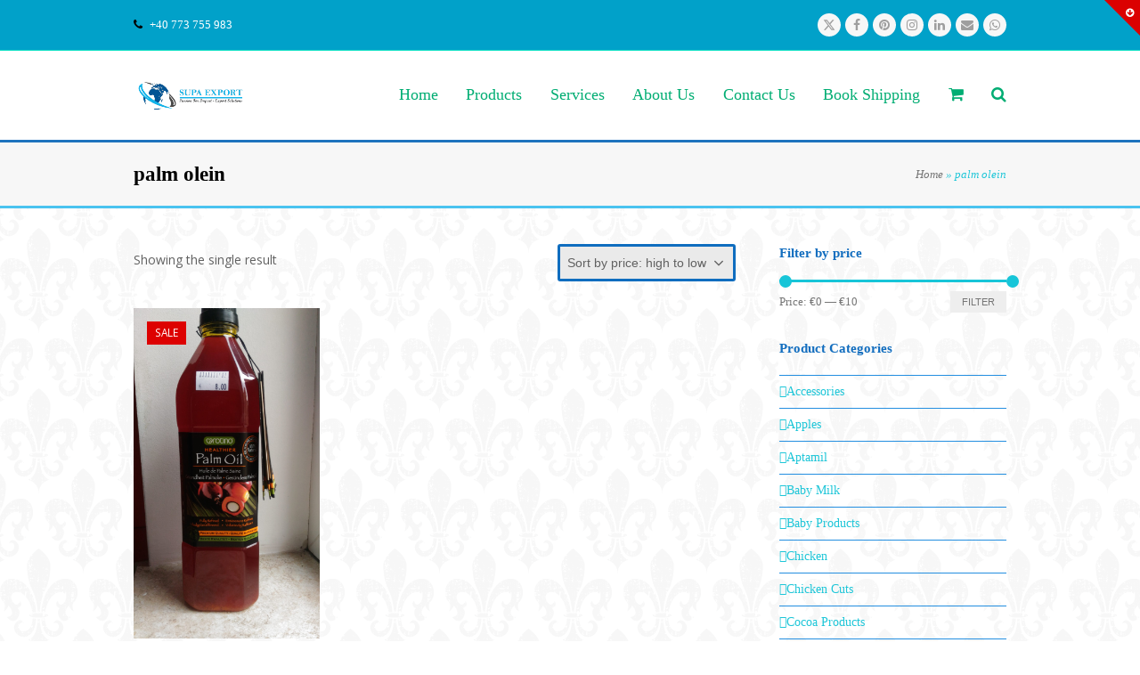

--- FILE ---
content_type: text/html; charset=UTF-8
request_url: https://supaexport.ro/product-tag/palm-olein/
body_size: 19371
content:
<!DOCTYPE html>
<html lang="en-US" class="wpex-color-scheme-default">
<head>
<meta charset="UTF-8">
<link rel="profile" href="https://gmpg.org/xfn/11">
<meta name='robots' content='index, follow, max-image-preview:large, max-snippet:-1, max-video-preview:-1' />
<meta name="generator" content="Total WordPress Theme v5.19">
<meta name="viewport" content="width=device-width, initial-scale=1">

	<!-- This site is optimized with the Yoast SEO plugin v26.6 - https://yoast.com/wordpress/plugins/seo/ -->
	<title>palm olein Archives &#8212; Supa Export</title>
	<meta name="description" content="Supa Export is a one stop supplier of a wide range of products worldwide. Our product portfolio includes: Refined sunflower oil, A4 Copy Paper, Corn oil, Apples, Cocoa Powder, Frozen Chicken, Chicken Paws, Crude corn oil, Crude sunflower oil, Potato, pallets, Baby Milk, and many more." />
	<link rel="canonical" href="https://supaexport.ro/product-tag/palm-olein/" />
	<meta property="og:locale" content="en_US" />
	<meta property="og:type" content="article" />
	<meta property="og:title" content="palm olein Archives &#8212; Supa Export" />
	<meta property="og:description" content="Supa Export is a one stop supplier of a wide range of products worldwide. Our product portfolio includes: Refined sunflower oil, A4 Copy Paper, Corn oil, Apples, Cocoa Powder, Frozen Chicken, Chicken Paws, Crude corn oil, Crude sunflower oil, Potato, pallets, Baby Milk, and many more." />
	<meta property="og:url" content="https://supaexport.ro/product-tag/palm-olein/" />
	<meta property="og:site_name" content="Supa Export" />
	<meta property="og:image" content="https://supaexport.ro/wp-content/uploads/2021/02/161420834251193384-1.gif" />
	<meta property="og:image:width" content="300" />
	<meta property="og:image:height" content="95" />
	<meta property="og:image:type" content="image/gif" />
	<meta name="twitter:card" content="summary_large_image" />
	<meta name="twitter:site" content="@SupaExport" />
	<script type="application/ld+json" class="yoast-schema-graph">{"@context":"https://schema.org","@graph":[{"@type":"CollectionPage","@id":"https://supaexport.ro/product-tag/palm-olein/","url":"https://supaexport.ro/product-tag/palm-olein/","name":"palm olein Archives &#8212; Supa Export","isPartOf":{"@id":"https://supaexport.ro/#website"},"primaryImageOfPage":{"@id":"https://supaexport.ro/product-tag/palm-olein/#primaryimage"},"image":{"@id":"https://supaexport.ro/product-tag/palm-olein/#primaryimage"},"thumbnailUrl":"https://supaexport.ro/wp-content/uploads/2021/02/P_20190325_123559-scaled-1.jpg","description":"Supa Export is a one stop supplier of a wide range of products worldwide. Our product portfolio includes: Refined sunflower oil, A4 Copy Paper, Corn oil, Apples, Cocoa Powder, Frozen Chicken, Chicken Paws, Crude corn oil, Crude sunflower oil, Potato, pallets, Baby Milk, and many more.","breadcrumb":{"@id":"https://supaexport.ro/product-tag/palm-olein/#breadcrumb"},"inLanguage":"en-US"},{"@type":"ImageObject","inLanguage":"en-US","@id":"https://supaexport.ro/product-tag/palm-olein/#primaryimage","url":"https://supaexport.ro/wp-content/uploads/2021/02/P_20190325_123559-scaled-1.jpg","contentUrl":"https://supaexport.ro/wp-content/uploads/2021/02/P_20190325_123559-scaled-1.jpg","width":1440,"height":2560},{"@type":"BreadcrumbList","@id":"https://supaexport.ro/product-tag/palm-olein/#breadcrumb","itemListElement":[{"@type":"ListItem","position":1,"name":"Home","item":"https://supaexport.ro/"},{"@type":"ListItem","position":2,"name":"palm olein"}]},{"@type":"WebSite","@id":"https://supaexport.ro/#website","url":"https://supaexport.ro/","name":"Supa Export","description":"Import and Export Company","publisher":{"@id":"https://supaexport.ro/#organization"},"potentialAction":[{"@type":"SearchAction","target":{"@type":"EntryPoint","urlTemplate":"https://supaexport.ro/?s={search_term_string}"},"query-input":{"@type":"PropertyValueSpecification","valueRequired":true,"valueName":"search_term_string"}}],"inLanguage":"en-US"},{"@type":"Organization","@id":"https://supaexport.ro/#organization","name":"Supa Export","url":"https://supaexport.ro/","logo":{"@type":"ImageObject","inLanguage":"en-US","@id":"https://supaexport.ro/#/schema/logo/image/","url":"https://supaexport.ro/wp-content/uploads/2021/02/logo.gif","contentUrl":"https://supaexport.ro/wp-content/uploads/2021/02/logo.gif","width":300,"height":95,"caption":"Supa Export"},"image":{"@id":"https://supaexport.ro/#/schema/logo/image/"},"sameAs":["https://www.facebook.com/supaexport/","https://x.com/SupaExport","https://www.linkedin.com/company/supaexport"]}]}</script>
	<!-- / Yoast SEO plugin. -->


<link rel='dns-prefetch' href='//www.googletagmanager.com' />
<link rel='dns-prefetch' href='//fonts.googleapis.com' />
<link rel='dns-prefetch' href='//pagead2.googlesyndication.com' />
<link rel="alternate" type="application/rss+xml" title="Supa Export &raquo; Feed" href="https://supaexport.ro/feed/" />
<link rel="alternate" type="application/rss+xml" title="Supa Export &raquo; Comments Feed" href="https://supaexport.ro/comments/feed/" />
<link rel="alternate" type="application/rss+xml" title="Supa Export &raquo; palm olein Tag Feed" href="https://supaexport.ro/product-tag/palm-olein/feed/" />
<link rel="preload" href="https://supaexport.ro/wp-content/themes/Total/assets/lib/ticons/fonts/ticons.woff2" type="font/woff2" as="font" crossorigin><style id='wp-img-auto-sizes-contain-inline-css'>
img:is([sizes=auto i],[sizes^="auto," i]){contain-intrinsic-size:3000px 1500px}
/*# sourceURL=wp-img-auto-sizes-contain-inline-css */
</style>

<link rel='stylesheet' id='js_composer_front-css' href='https://supaexport.ro/wp-content/plugins/js_composer/assets/css/js_composer.min.css?ver=7.2' media='all' />
<link rel='stylesheet' id='contact-form-7-css' href='https://supaexport.ro/wp-content/plugins/contact-form-7/includes/css/styles.css?ver=6.1.4' media='all' />
<link rel='stylesheet' id='stm-stm-css' href='https://supaexport.ro/wp-content/uploads/stm_fonts/stm/stm.css?ver=1.0' media='all' />
<style id='woocommerce-inline-inline-css'>
.woocommerce form .form-row .required { visibility: visible; }
/*# sourceURL=woocommerce-inline-inline-css */
</style>
<link rel='stylesheet' id='wpex-woocommerce-css' href='https://supaexport.ro/wp-content/themes/Total/assets/css/frontend/woocommerce.css?ver=5.19' media='all' />
<link rel='stylesheet' id='ticons-css' href='https://supaexport.ro/wp-content/themes/Total/assets/lib/ticons/css/ticons.min.css?ver=1.0.1' media='all' />
<link rel='stylesheet' id='wpex-google-font-open-sans-css' href='//fonts.googleapis.com/css2?family=Open+Sans:ital,wght@0,100;0,200;0,300;0,400;0,500;0,600;0,700;0,800;0,900;1,100;1,200;1,300;1,400;1,500;1,600;1,700;1,800;1,900&#038;display=swap&#038;subset=latin,%20greek' media='all' />
<link rel='stylesheet' id='wpex-style-css' href='https://supaexport.ro/wp-content/themes/Total/style.css?ver=5.19' media='all' />
<link rel='stylesheet' id='wpex-mobile-menu-breakpoint-max-css' href='https://supaexport.ro/wp-content/themes/Total/assets/css/wpex-mobile-menu-breakpoint-max.css?ver=5.19' media='only screen and (max-width:959px)' />
<link rel='stylesheet' id='wpex-mobile-menu-breakpoint-min-css' href='https://supaexport.ro/wp-content/themes/Total/assets/css/wpex-mobile-menu-breakpoint-min.css?ver=5.19' media='only screen and (min-width:960px)' />
<link rel='stylesheet' id='wpex-wpbakery-css' href='https://supaexport.ro/wp-content/themes/Total/assets/css/frontend/wpbakery.css?ver=5.19' media='all' />
<link rel='stylesheet' id='vcex-shortcodes-css' href='https://supaexport.ro/wp-content/themes/Total/assets/css/vcex-shortcodes.css?ver=5.19' media='all' />
<script src="https://supaexport.ro/wp-includes/js/jquery/jquery.min.js?ver=3.7.1" id="jquery-core-js"></script>
<script src="https://supaexport.ro/wp-includes/js/jquery/jquery-migrate.min.js?ver=3.4.1" id="jquery-migrate-js"></script>
<script src="https://supaexport.ro/wp-content/plugins/woocommerce/assets/js/jquery-blockui/jquery.blockUI.min.js?ver=2.7.0-wc.10.4.3" id="wc-jquery-blockui-js" defer data-wp-strategy="defer"></script>
<script src="https://supaexport.ro/wp-content/plugins/woocommerce/assets/js/js-cookie/js.cookie.min.js?ver=2.1.4-wc.10.4.3" id="wc-js-cookie-js" defer data-wp-strategy="defer"></script>
<script id="woocommerce-js-extra">
var woocommerce_params = {"ajax_url":"/wp-admin/admin-ajax.php","wc_ajax_url":"/?wc-ajax=%%endpoint%%","i18n_password_show":"Show password","i18n_password_hide":"Hide password"};
//# sourceURL=woocommerce-js-extra
</script>
<script src="https://supaexport.ro/wp-content/plugins/woocommerce/assets/js/frontend/woocommerce.min.js?ver=10.4.3" id="woocommerce-js" defer data-wp-strategy="defer"></script>

<!-- Google tag (gtag.js) snippet added by Site Kit -->
<!-- Google Analytics snippet added by Site Kit -->
<script src="https://www.googletagmanager.com/gtag/js?id=GT-MKB7XP4" id="google_gtagjs-js" async></script>
<script id="google_gtagjs-js-after">
window.dataLayer = window.dataLayer || [];function gtag(){dataLayer.push(arguments);}
gtag("set","linker",{"domains":["supaexport.ro"]});
gtag("js", new Date());
gtag("set", "developer_id.dZTNiMT", true);
gtag("config", "GT-MKB7XP4");
//# sourceURL=google_gtagjs-js-after
</script>
<script></script><link rel="https://api.w.org/" href="https://supaexport.ro/wp-json/" /><link rel="alternate" title="JSON" type="application/json" href="https://supaexport.ro/wp-json/wp/v2/product_tag/84" /><link rel="EditURI" type="application/rsd+xml" title="RSD" href="https://supaexport.ro/xmlrpc.php?rsd" />
<meta name="generator" content="WordPress 6.9" />
<meta name="generator" content="WooCommerce 10.4.3" />
<meta name="generator" content="Site Kit by Google 1.168.0" />	<noscript><style>.woocommerce-product-gallery{ opacity: 1 !important; }</style></noscript>
	
<!-- Google AdSense meta tags added by Site Kit -->
<meta name="google-adsense-platform-account" content="ca-host-pub-2644536267352236">
<meta name="google-adsense-platform-domain" content="sitekit.withgoogle.com">
<!-- End Google AdSense meta tags added by Site Kit -->
<style>.recentcomments a{display:inline !important;padding:0 !important;margin:0 !important;}</style>
<!-- Google Tag Manager snippet added by Site Kit -->
<script>
			( function( w, d, s, l, i ) {
				w[l] = w[l] || [];
				w[l].push( {'gtm.start': new Date().getTime(), event: 'gtm.js'} );
				var f = d.getElementsByTagName( s )[0],
					j = d.createElement( s ), dl = l != 'dataLayer' ? '&l=' + l : '';
				j.async = true;
				j.src = 'https://www.googletagmanager.com/gtm.js?id=' + i + dl;
				f.parentNode.insertBefore( j, f );
			} )( window, document, 'script', 'dataLayer', 'GTM-NMT6B9S' );
			
</script>

<!-- End Google Tag Manager snippet added by Site Kit -->

<!-- Google AdSense snippet added by Site Kit -->
<script async src="https://pagead2.googlesyndication.com/pagead/js/adsbygoogle.js?client=ca-pub-9548581083695879&amp;host=ca-host-pub-2644536267352236" crossorigin="anonymous"></script>

<!-- End Google AdSense snippet added by Site Kit -->
<noscript><style>body:not(.content-full-screen) .wpex-vc-row-stretched[data-vc-full-width-init="false"]{visibility:visible;}</style></noscript><link rel="icon" href="https://supaexport.ro/wp-content/uploads/2021/02/cropped-logo-32x32.gif" sizes="32x32" />
<link rel="icon" href="https://supaexport.ro/wp-content/uploads/2021/02/cropped-logo-192x192.gif" sizes="192x192" />
<link rel="apple-touch-icon" href="https://supaexport.ro/wp-content/uploads/2021/02/cropped-logo-180x180.gif" />
<meta name="msapplication-TileImage" content="https://supaexport.ro/wp-content/uploads/2021/02/cropped-logo-270x270.gif" />
<script>function setREVStartSize(e){
			//window.requestAnimationFrame(function() {
				window.RSIW = window.RSIW===undefined ? window.innerWidth : window.RSIW;
				window.RSIH = window.RSIH===undefined ? window.innerHeight : window.RSIH;
				try {
					var pw = document.getElementById(e.c).parentNode.offsetWidth,
						newh;
					pw = pw===0 || isNaN(pw) || (e.l=="fullwidth" || e.layout=="fullwidth") ? window.RSIW : pw;
					e.tabw = e.tabw===undefined ? 0 : parseInt(e.tabw);
					e.thumbw = e.thumbw===undefined ? 0 : parseInt(e.thumbw);
					e.tabh = e.tabh===undefined ? 0 : parseInt(e.tabh);
					e.thumbh = e.thumbh===undefined ? 0 : parseInt(e.thumbh);
					e.tabhide = e.tabhide===undefined ? 0 : parseInt(e.tabhide);
					e.thumbhide = e.thumbhide===undefined ? 0 : parseInt(e.thumbhide);
					e.mh = e.mh===undefined || e.mh=="" || e.mh==="auto" ? 0 : parseInt(e.mh,0);
					if(e.layout==="fullscreen" || e.l==="fullscreen")
						newh = Math.max(e.mh,window.RSIH);
					else{
						e.gw = Array.isArray(e.gw) ? e.gw : [e.gw];
						for (var i in e.rl) if (e.gw[i]===undefined || e.gw[i]===0) e.gw[i] = e.gw[i-1];
						e.gh = e.el===undefined || e.el==="" || (Array.isArray(e.el) && e.el.length==0)? e.gh : e.el;
						e.gh = Array.isArray(e.gh) ? e.gh : [e.gh];
						for (var i in e.rl) if (e.gh[i]===undefined || e.gh[i]===0) e.gh[i] = e.gh[i-1];
											
						var nl = new Array(e.rl.length),
							ix = 0,
							sl;
						e.tabw = e.tabhide>=pw ? 0 : e.tabw;
						e.thumbw = e.thumbhide>=pw ? 0 : e.thumbw;
						e.tabh = e.tabhide>=pw ? 0 : e.tabh;
						e.thumbh = e.thumbhide>=pw ? 0 : e.thumbh;
						for (var i in e.rl) nl[i] = e.rl[i]<window.RSIW ? 0 : e.rl[i];
						sl = nl[0];
						for (var i in nl) if (sl>nl[i] && nl[i]>0) { sl = nl[i]; ix=i;}
						var m = pw>(e.gw[ix]+e.tabw+e.thumbw) ? 1 : (pw-(e.tabw+e.thumbw)) / (e.gw[ix]);
						newh =  (e.gh[ix] * m) + (e.tabh + e.thumbh);
					}
					var el = document.getElementById(e.c);
					if (el!==null && el) el.style.height = newh+"px";
					el = document.getElementById(e.c+"_wrapper");
					if (el!==null && el) {
						el.style.height = newh+"px";
						el.style.display = "block";
					}
				} catch(e){
					console.log("Failure at Presize of Slider:" + e)
				}
			//});
		  };</script>
<noscript><style> .wpb_animate_when_almost_visible { opacity: 1; }</style></noscript><style data-type="wpex-css" id="wpex-css">/*TYPOGRAPHY*/body{font-family:'Open Sans',sans-serif;font-size:14px;}:root{--wpex-btn-font-family:Georgia,serif;}#top-bar-content{font-family:Georgia,serif;}.header-aside-content{font-family:Georgia,serif;color:#2ba5e2;}.main-navigation-ul .link-inner{font-family:'Bookman Old Style',serif;font-size:18px;}.main-navigation-ul .sub-menu .link-inner{font-family:'Bookman Old Style',serif;}.wpex-mobile-menu,#sidr-main{font-family:Georgia,serif;}.page-header .page-header-title{font-family:'Bookman Old Style',serif;}.page-header .page-subheading{font-family:'Bookman Old Style',serif;}.blog-entry-title.entry-title,.blog-entry-title.entry-title a,.blog-entry-title.entry-title a:hover{font-family:'Bookman Old Style',serif;}.blog-entry .meta{font-family:'Bookman Old Style',serif;}body.single-post .single-post-title{font-family:'Bookman Old Style',serif;}.single-post .meta{font-family:'Bookman Old Style',serif;}.site-breadcrumbs{font-family:'Bookman Old Style',serif;font-style:italic;}#sidebar{font-family:'Bookman Old Style',serif;}.sidebar-box .widget-title{font-family:'Bookman Old Style',serif;}:root{--wpex-heading-font-family:'Bookman Old Style',serif;--wpex-heading-color:#c45205;}.theme-heading{font-family:'Bookman Old Style',serif;}.vcex-heading{font-family:'Bookman Old Style',serif;}h1,.wpex-h1{font-family:'Bookman Old Style',serif;font-size:22px;}h2,.wpex-h2{font-family:Georgia,serif;}.single-blog-content,.vcex-post-content-c,.wpb_text_column,body.no-composer .single-content,.woocommerce-Tabs-panel--description{font-family:'Bookman Old Style',serif;font-size:14px;}#footer-widgets{font-family:'Bookman Old Style',serif;font-size:15px;}.footer-widget .widget-title{font-family:'Bookman Old Style',serif;}.footer-callout-content{font-family:'Bookman Old Style',serif;font-style:italic;}#copyright{font-style:italic;}.woocommerce ul.products li.product .woocommerce-loop-product__title,.woocommerce ul.products li.product .woocommerce-loop-category__title{font-family:'Bookman Old Style',serif;}.woocommerce div.product .product_title{font-family:'Bookman Old Style',serif;}.up-sells >h2,.related.products >h2,.woocommerce-tabs .panel >h2{font-family:'Bookman Old Style',serif;}@media(max-width:479px){.main-navigation-ul .sub-menu .link-inner{font-size:14px;}}/*SITE BACKGROUND*/body{background-image:url(https://supaexport.ro/wp-content/uploads/2021/02/herald.png)!important;background-repeat:repeat;}/*ADVANCED STYLING CSS*/#footer{background-image:url(https://supaexport.ro/wp-content/uploads/2013/12/cleanspa.png);}/*CUSTOMIZER STYLING*/:root{--wpex-accent:#17c5d8;--wpex-accent-alt:#17c5d8;--wpex-accent-alt:#1fc910;--wpex-border-main:#238ee0;--wpex-link-color:#1ec6d8;--wpex-hover-heading-link-color:#1ec6d8;--wpex-hover-link-color:#23eac2;--wpex-btn-padding:5px;--wpex-btn-border-radius:3px;--wpex-btn-bg:#d62906;--wpex-hover-btn-bg:#c46e3c;--wpex-btn-border-width:5px;--wpex-input-bg:#eaeaea;--wpex-focus-input-bg:#eaeaea;--wpex-input-border-color:#0f6dbf;--wpex-focus-input-border-color:#0f6dbf;--wpex-input-border-width:3px;--wpex-focus-input-bg:#ffffff;--wpex-table-thead-color:#17c5d8;--wpex-table-th-color:#ffffff;--wpex-table-cell-border-color:#2091c9;--wpex-table-cell-padding:5px;--wpex-pagination-border-color:#15c5d8;--wpex-hover-pagination-link-color:#23e078;--wpex-active-pagination-link-color:#23e078;--wpex-site-header-height:40px;--wpex-site-header-shrink-start-height:40px;--wpex-site-header-shrink-end-height:38px;--wpex-vc-column-inner-margin-bottom:40px;--wpex-woo-price-color:#a80054;}label{color:#1c1300;}.page-header-disabled:not(.has-overlay-header):not(.no-header-margin) #content-wrap{padding-top:35px;}.page-header.wpex-supports-mods .page-header-title{color:#000000;}.page-header.wpex-supports-mods{border-top-color:#1e73be;border-bottom-color:#4ac3ef;border-top-width:3px;border-bottom-width:3px;}.site-breadcrumbs{color:#1ec6d8;}.site-breadcrumbs .sep{color:#229cd8;}.site-breadcrumbs a:hover{color:#1fc18e;}#site-scroll-top{min-width:40px;min-height:40px;font-size:18px;background-color:#1ec6d8;}#site-scroll-top:hover{background-color:#61d60e;}.toggle-bar-btn{border-top-color:#db0000;border-right-color:#db0000;}.toggle-bar-btn span{color:#ffffff;}.toggle-bar-btn:hover{border-top-color:#00ad0e;border-right-color:#00ad0e;}.toggle-bar-btn:hover span{color:#ffffff;}#toggle-bar-wrap{--wpex-surface-1:#3f3551;background:#3f3551;color:#ffffff;--wpex-text-2:#ffffff;--wpex-text-3:#ffffff;--wpex-text-4:#ffffff;border-color:#03bf00!important;}#top-bar-wrap{background-color:#00a1c9;border-color:#08e0c3;}.wpex-top-bar-sticky{background-color:#00a1c9;}#top-bar{color:#ffffff;--wpex-text-2:#ffffff;--wpex-text-3:#ffffff;--wpex-text-4:#ffffff;--wpex-link-color:#ffffff;--wpex-hover-link-color:#d8d8d8;}#top-bar-social a.wpex-social-btn-no-style{color:#ffffff;}#top-bar-social a.wpex-social-btn-no-style:hover{color:#45e0d0;}#site-header{background-color:#ffffff;}#site-header-sticky-wrapper{background-color:#ffffff;}#site-header-sticky-wrapper.is-sticky #site-header{background-color:#ffffff;}.boxed-main-layout #site-header-sticky-wrapper.is-sticky #site-header{background-color:#ffffff;}.footer-has-reveal #site-header{background-color:#ffffff;}#searchform-header-replace{background-color:#ffffff;}.wpex-has-vertical-header #site-header{background-color:#ffffff;}#site-navigation-wrap{--wpex-main-nav-link-color:#00ad73;--wpex-hover-main-nav-link-color:#00ad73;--wpex-active-main-nav-link-color:#00ad73;--wpex-hover-main-nav-link-color:#d67e31;--wpex-active-main-nav-link-color:#17c5d8;--wpex-dropmenu-border-color:#72d62a;--wpex-dropmenu-caret-border-color:#72d62a;--wpex-megamenu-divider-color:#72d62a;--wpex-dropmenu-link-color:#33a6e0;--wpex-hover-dropmenu-link-color:#db8132;}#searchform-dropdown{--wpex-dropmenu-colored-top-border-color:#6ad61d;}#mobile-menu{--wpex-link-color:#15bbc6;--wpex-hover-link-color:#15bbc6;--wpex-hover-link-color:#2ed18a;}.mobile-toggle-nav{background:#e0e0e0;color:#1aa0af;--wpex-link-color:#1aa0af;--wpex-hover-link-color:#c9762e;}.mobile-toggle-nav-ul,.mobile-toggle-nav-ul a{border-color:#1e73be;}#sidebar{padding:0 0 0 0;--wpex-hover-link-color:#e26834;--wpex-hover-widget-link-color:#e26834;}#sidebar .widget-title{color:#136ebf;}#footer-callout-wrap{background-color:#21bae0;border-top-color:#1dbde5;border-bottom-color:#1dbde5;color:#ffffff;}#footer-callout .theme-button{border-radius:3px;}#footer{--wpex-surface-1:#f4f4f4;background-color:#f4f4f4;color:#0082b2;--wpex-heading-color:#0082b2;--wpex-text-2:#0082b2;--wpex-text-3:#0082b2;--wpex-text-4:#0082b2;--wpex-border-main:#0089d8;--wpex-link-color:#0082b2;--wpex-hover-link-color:#0082b2;--wpex-hover-link-color:#13aaaf;}.footer-widget .widget-title{color:#00b709;}#footer-bottom{background-color:#12b8ea;color:#ffffff;--wpex-text-2:#ffffff;--wpex-text-3:#ffffff;--wpex-text-4:#ffffff;--wpex-link-color:#ffffff;--wpex-hover-link-color:#ffffff;--wpex-hover-link-color:#dddddd;}.woocommerce span.onsale{background-color:#dd0000;color:#ffffff;}.woocommerce ul.products li.product .woocommerce-loop-product__title,.woocommerce ul.products li.product .woocommerce-loop-category__title{color:#00b2bf;}.woocommerce ul.products li.product .woocommerce-loop-product__title:hover,.woocommerce ul.products li.product .woocommerce-loop-category__title:hover{color:#41d38a;}.product .summary{--wpex-woo-price-color:#a00055;}.woocommerce p.stars{--wpex-star-rating-color:#eded00;}.woocommerce .star-rating{--wpex-star-rating-color:#eded00;}.wpex-post-series-toc-header a{color:#1ec6d8;}.wpex-post-series-toc-list a{color:#63d611;}</style><link rel='stylesheet' id='wc-blocks-style-css' href='https://supaexport.ro/wp-content/plugins/woocommerce/assets/client/blocks/wc-blocks.css?ver=wc-10.4.3' media='all' />
<link rel='stylesheet' id='wc-stripe-blocks-checkout-style-css' href='https://supaexport.ro/wp-content/plugins/woocommerce-gateway-stripe/build/upe-blocks.css?ver=1e1661bb3db973deba05' media='all' />
<link rel='stylesheet' id='vc_animate-css-css' href='https://supaexport.ro/wp-content/plugins/js_composer/assets/lib/bower/animate-css/animate.min.css?ver=7.2' media='all' />
<link rel='stylesheet' id='rs-plugin-settings-css' href='//supaexport.ro/wp-content/plugins/revslider/sr6/assets/css/rs6.css?ver=6.7.30' media='all' />
<style id='rs-plugin-settings-inline-css'>
#rs-demo-id {}
/*# sourceURL=rs-plugin-settings-inline-css */
</style>
</head>

<body class="archive tax-product_tag term-palm-olein term-84 wp-custom-logo wp-embed-responsive wp-theme-Total theme-Total woocommerce woocommerce-page woocommerce-no-js wpex-theme wpex-responsive full-width-main-layout no-composer wpex-live-site wpex-has-primary-bottom-spacing site-full-width content-right-sidebar has-sidebar has-topbar sidebar-widget-icons hasnt-overlay-header wpex-has-fixed-footer wpex-mobile-toggle-menu-icon_buttons has-mobile-menu wpex-no-js wpb-js-composer js-comp-ver-7.2 vc_responsive">

			<!-- Google Tag Manager (noscript) snippet added by Site Kit -->
		<noscript>
			<iframe src="https://www.googletagmanager.com/ns.html?id=GTM-NMT6B9S" height="0" width="0" style="display:none;visibility:hidden"></iframe>
		</noscript>
		<!-- End Google Tag Manager (noscript) snippet added by Site Kit -->
		
<a href="#content" class="skip-to-content wpex-absolute wpex-opacity-0 wpex-no-underline">Skip to content</a>

	
				<div class="wpex-page-animation-wrap">
				<style>.wpex-page-animation-wrap::after{content:"";display:block;height:0;clear:both;visibility:hidden}.wpex-page-animation{position:relative;opacity:0;animation-fill-mode:both}.wpex-page-animation--complete,.wpex-page-animation--persisted{opacity:1}.wpex-page-animation__loading{position:fixed;top:50%;width:100%;height:100%;text-align:center;left:0;font-size:var(--wpex-text-3xl)}.wpex-page-animation__loading--hidden{opacity:0}.wpex-page-animation__loader,.wpex-page-animation__loader:after{width:var(--wpex-page-animation-loader-size, 40px);height:var(--wpex-page-animation-loader-size, 40px);position:fixed;top:50%;left:50%;margin-top:calc(-1 * (var(--wpex-page-animation-loader-size, 40px) / 2));margin-left:calc(-1 * (var(--wpex-page-animation-loader-size, 40px) / 2));border-radius:50%;z-index:2}.wpex-page-animation__loader{background-color:transparent;border-top:var(--wpex-page-animation-loader-width, 2px) solid var(--wpex-page-animation-loader-accent, var(--wpex-accent));border-right:var(--wpex-page-animation-loader-width, 2px) solid var(--wpex-page-animation-loader-accent, var(--wpex-accent));border-bottom:var(--wpex-page-animation-loader-width, 2px) solid var(--wpex-page-animation-loader-accent, var(--wpex-accent));border-left:var(--wpex-page-animation-loader-width, 2px) solid var(--wpex-page-animation-loader-color, var(--wpex-surface-3));transform:translateZ(0);animation-iteration-count:infinite;animation-timing-function:linear;animation-duration:var(--wpex-page-animation-loader-speed, 1.5s);animation-name:wpex-pa-loader-icon}@keyframes wpex-pa-loader-icon{0%{transform:rotate(0deg)}to{transform:rotate(1turn)}}#wrap .wpex-page-animation-wrap{position:relative}#wrap .wpex-page-animation__loading{position:absolute;top:calc(50vh - var(--wpex-header-height, 100px));height:auto}@keyframes wpex-pa-fade-in{0%{opacity:0}to{opacity:1}}.wpex-page-animation--fade-in{animation-name:wpex-pa-fade-in}</style>
				<span class="wpex-page-animation__loading"><span class="wpex-page-animation__loader"></span></span>				<div class="wpex-page-animation">
		<span data-ls_id="#site_top" tabindex="-1"></span><a href="#" id="toggle-bar-button" class="toggle-bar-btn fade-toggle open-togglebar wpex-block wpex-top-0 wpex-right-0 wpex-text-white wpex-hover-text-white wpex-print-hidden wpex-fixed hidden-phone" aria-hidden="true" aria-controls="toggle-bar-wrap" aria-expanded="false"><span class="toggle-bar-btn__icon toggle-bar-btn__icon--closed wpex-flex"><span class="ticon ticon-arrow-circle-down" aria-hidden="true"></span></span><span class="toggle-bar-btn__icon toggle-bar-btn__icon--open wpex-flex"><span class="ticon ticon-minus" aria-hidden="true"></span></span></a>
<div id="toggle-bar-wrap" class="toggle-bar-overlay toggle-bar-fade-slide close-on-doc-click hidden-phone wpex-invisible wpex-opacity-0 wpex-w-100 wpex-surface-1 wpex-fixed -wpex-z-1 wpex-top-0 wpex-inset-x-0 wpex-max-h-100 wpex-overflow-auto wpex-shadow wpex-py-40 wpex-transition-all wpex-duration-300 -wpex-translate-y-50 wpex-clr" data-state="hidden" data-remember-state="false" data-allow-toggle="true">

	
		<div id="toggle-bar" class="wpex-flex wpex-flex-col wpex-justify-center container"><style>.vc_custom_1489893546211{padding-top: 50px !important;padding-bottom: 10px !important;}</style>
	<div class="entry wpex-clr"><div class="vc_row wpb_row vc_row-fluid vc_custom_1489893546211 wpex-vc-has-custom-column-spacing wpex-vc-column-spacing-60"><div class="wpb_column vc_column_container vc_col-sm-12"><div class="vc_column-inner"><div class="wpb_wrapper">
	<div style="font-size:14px;text-align:left;width:750px;" class="wpb_text_column wpex-max-w-100 wpex-mx-auto wpb_content_element " >
		<div class="wpb_wrapper">
			<p style="text-align: center">You've got questions, and we have answers. Just send us a message and one of our knowledgeable support staff will be in contact with you within 48hrs - even on weekends and holidays.</p>

		</div>
	</div>
<div class="vcex-spacing wpex-w-100 wpex-clear" style="height:15px;"></div>
	<div class="wpb_raw_code wpb_content_element wpb_raw_html" >
		<div class="wpb_wrapper">
			<iframe width="800" height="890" src="https://supaexport.com/accounts/forms/wtl/e3ef36f2e120cf999411d3768939d8fc" frameborder="0" sandbox="allow-top-navigation allow-forms allow-scripts allow-same-origin allow-popups" allowfullscreen></iframe>
		</div>
	</div>
<div class="vcex-module vcex-divider vcex-divider-solid vcex-divider-center wpex-mx-auto wpex-block wpex-h-0 wpex-border-b wpex-border-solid wpex-border-main" style="margin-block:20px;"></div>
	<div class="wpb_text_column wpb_content_element " >
		<div class="wpb_wrapper">
			<p style="text-align: center">Our doors are open (at least Mon-Fri, from 9am-5pm).</p>

		</div>
	</div>

	<div class="wpb_text_column wpb_content_element " >
		<div class="wpb_wrapper">
			<p style="text-align: center"><span class="LrzXr">Strada Ferdinand, Cluj-Napoca 400111, Romania</span></p>

		</div>
	</div>

	<div class="wpb_text_column wpb_content_element  wpb_animate_when_almost_visible wpb_slideInDown slideInDown" >
		<div class="wpb_wrapper">
			<h2 style="text-align: center"><span style="color: #008000"><strong>WhatsApp</strong>:</span> +40 773 755 983</h2>

		</div>
	</div>
<div class="vcex-module vcex-divider vcex-divider-solid vcex-divider-center wpex-mx-auto wpex-block wpex-h-0 wpex-border-b wpex-border-solid wpex-border-main" style="margin-block:20px;"></div></div></div></div></div><div class="vc_row wpb_row vc_row-fluid"><div class="wpb_column vc_column_container vc_col-sm-12"><div class="vc_column-inner"><div class="wpb_wrapper"><div class="wpb_gmaps_widget wpb_content_element"><div class="wpb_wrapper"><div class="wpb_map_wraper"><iframe src="https://www.google.com/maps/embed?pb=!1m18!1m12!1m3!1d3467369.7354003354!2d22.777433968062073!3d45.92378458496676!2m3!1f0!2f0!3f0!3m2!1i1024!2i768!4f13.1!3m3!1m2!1s0x40b1ff26958976c3%3A0x84ef4f92a804b194!2sRomania!5e1!3m2!1sen!2sse!4v1614036103129!5m2!1sen!2sse" width="600" height="330" style="border:0;" allowfullscreen="" loading="lazy"></iframe></div></div></div></div></div></div></div></div>

</div>

	
</div>
	<div id="outer-wrap" class="wpex-overflow-clip">

		
		
		<div id="wrap" class="wpex-clr">

			

	
		<div id="top-bar-wrap" class="wpex-border-b wpex-border-main wpex-border-solid wpex-text-sm hidden-phone wpex-print-hidden">

			<div id="top-bar" class="container wpex-relative wpex-py-15 wpex-md-flex wpex-justify-between wpex-items-center wpex-text-center wpex-md-text-initial">
	<div id="top-bar-content" class="has-content top-bar-left wpex-clr"><span>
<span class="ticon ticon-phone" aria-hidden="true" style="color:#000;color:#000;margin-right:5px;"></span> +40 773 755 983
</span>

</div>


<div id="top-bar-social" class="top-bar-right wpex-mt-10 wpex-md-mt-0 social-style-flat-round"><ul id="top-bar-social-list" class="wpex-inline-block wpex-list-none wpex-align-bottom wpex-m-0 wpex-last-mr-0"><li class="wpex-inline-block wpex-mr-5"><a href="https://www.twitter.com/" target="_blank" class="wpex-twitter wpex-social-btn wpex-social-btn-flat wpex-social-color-hover wpex-round" rel="noopener noreferrer"><span class="wpex-svg-icon" aria-hidden="true"><svg height="20" width="20" fill="currentColor" xmlns="http://www.w3.org/2000/svg" viewBox="0 0 512 512"><path d="M389.2 48h70.6L305.6 224.2 487 464H345L233.7 318.6 106.5 464H35.8L200.7 275.5 26.8 48H172.4L272.9 180.9 389.2 48zM364.4 421.8h39.1L151.1 88h-42L364.4 421.8z"/></svg></span><span class="screen-reader-text">Twitter</span></a></li><li class="wpex-inline-block wpex-mr-5"><a href="https://www.facebook.com/" target="_blank" class="wpex-facebook wpex-social-btn wpex-social-btn-flat wpex-social-color-hover wpex-round" rel="noopener noreferrer"><span class="ticon ticon-facebook" aria-hidden="true"></span><span class="screen-reader-text">Facebook</span></a></li><li class="wpex-inline-block wpex-mr-5"><a href="https://www.pinterest.com/" target="_blank" class="wpex-pinterest wpex-social-btn wpex-social-btn-flat wpex-social-color-hover wpex-round" rel="noopener noreferrer"><span class="ticon ticon-pinterest" aria-hidden="true"></span><span class="screen-reader-text">Pinterest</span></a></li><li class="wpex-inline-block wpex-mr-5"><a href="https://instagram.com" target="_blank" class="wpex-instagram wpex-social-btn wpex-social-btn-flat wpex-social-color-hover wpex-round" rel="noopener noreferrer"><span class="ticon ticon-instagram" aria-hidden="true"></span><span class="screen-reader-text">Instagram</span></a></li><li class="wpex-inline-block wpex-mr-5"><a href="http://linkedin.com" target="_blank" class="wpex-linkedin wpex-social-btn wpex-social-btn-flat wpex-social-color-hover wpex-round" rel="noopener noreferrer"><span class="ticon ticon-linkedin" aria-hidden="true"></span><span class="screen-reader-text">LinkedIn</span></a></li><li class="wpex-inline-block wpex-mr-5"><a href="/cdn-cgi/l/email-protection#b096938089898bdfdec496938089878bd396938181868b96938086848b96938181858bc596938181828bd1d5c896938181828bdf96938181848bc496938084868bc2df" class="wpex-email wpex-social-btn wpex-social-btn-flat wpex-social-color-hover wpex-round"><span class="ticon ticon-envelope" aria-hidden="true"></span><span class="screen-reader-text">Email</span></a></li><li class="wpex-inline-block wpex-mr-5"><a href="#" class="wpex-whatsapp wpex-social-btn wpex-social-btn-flat wpex-social-color-hover wpex-round"><span class="ticon ticon-whatsapp" aria-hidden="true"></span><span class="screen-reader-text">Whatsapp</span></a></li></ul></div></div>

		</div>

	


	<header id="site-header" class="header-one wpex-dropdowns-shadow-one fixed-scroll wpex-z-99 has-sticky-dropshadow shrink-sticky-header anim-shrink-header on-shrink-adjust-height custom-bg dyn-styles wpex-print-hidden wpex-relative wpex-clr">

		
		<div id="site-header-inner" class="header-one-inner header-padding container wpex-relative wpex-h-100 wpex-py-30 wpex-clr">
<div id="site-logo" class="site-branding header-one-logo logo-padding wpex-table">
	<div id="site-logo-inner" class="wpex-table-cell wpex-align-middle wpex-clr"><a id="site-logo-link" href="https://supaexport.ro/" rel="home" class="main-logo"><img src="https://supaexport.ro/wp-content/uploads/2021/02/logo.gif" alt="Supa Export" class="logo-img logo-img--base" width="300" height="40" data-no-retina data-skip-lazy fetchpriority="high" srcset="https://supaexport.ro/wp-content/uploads/2021/02/logo.gif 1x,https://supaexport.ro/wp-content/uploads/2021/02/logo.gif 2x" data-nonsticky-logo><img src="https://supaexport.ro/wp-content/uploads/2021/02/logo-1.gif" alt="Supa Export" class="logo-img logo-img--sticky" width="300" height="95" data-no-retina data-skip-lazy data-sticky-logo></a></div>

</div>

<div id="site-navigation-wrap" class="navbar-style-one navbar-fixed-height has-menu-underline wpex-flush-dropdowns wpex-dropdown-top-border wpex-stretch-megamenus hide-at-mm-breakpoint wpex-clr wpex-print-hidden">
	<nav id="site-navigation" class="navigation main-navigation main-navigation-one wpex-clr" aria-label="Main menu"><ul id="menu-main" class="main-navigation-ul dropdown-menu wpex-dropdown-menu wpex-dropdown-menu--onhover"><li id="menu-item-4742" class="menu-item menu-item-type-post_type menu-item-object-page menu-item-home menu-item-4742"><a href="https://supaexport.ro/"><span class="link-inner">Home</span></a></li>
<li id="menu-item-6226" class="menu-item menu-item-type-custom menu-item-object-custom menu-item-6226"><a href="https://supaexport.com/contract-deals/"><span class="link-inner">Products</span></a></li>
<li id="menu-item-5335" class="menu-item menu-item-type-custom menu-item-object-custom menu-item-has-children dropdown menu-item-5335"><a href="#"><span class="link-inner">Services</span></a>
<ul class="sub-menu">
	<li id="menu-item-5501" class="menu-item menu-item-type-post_type menu-item-object-page menu-item-5501"><a href="https://supaexport.ro/import-management/"><span class="link-inner">Import Management</span></a></li>
	<li id="menu-item-5522" class="menu-item menu-item-type-post_type menu-item-object-page menu-item-5522"><a href="https://supaexport.ro/export-management/"><span class="link-inner">Export Management</span></a></li>
	<li id="menu-item-5537" class="menu-item menu-item-type-post_type menu-item-object-page menu-item-5537"><a href="https://supaexport.ro/business-development/"><span class="link-inner">Business Development</span></a></li>
</ul>
</li>
<li id="menu-item-4927" class="menu-item menu-item-type-post_type menu-item-object-page menu-item-4927"><a href="https://supaexport.ro/about-us/"><span class="link-inner">About Us</span></a></li>
<li id="menu-item-5336" class="menu-item menu-item-type-post_type menu-item-object-page menu-item-5336"><a href="https://supaexport.ro/contact-us/"><span class="link-inner">Contact Us</span></a></li>
<li id="menu-item-5605" class="menu-item menu-item-type-custom menu-item-object-custom menu-item-5605"><a href="https://searates.com" title="book-shipping"><span class="link-inner">Book Shipping</span></a></li>
<li class="woo-menu-icon menu-item wpex-menu-extra wcmenucart-toggle-drop_down toggle-cart-widget"><a href="https://supaexport.ro/cart/" class="wcmenucart wcmenucart-items-0" role="button" aria-expanded="false" aria-label="Your cart" aria-controls="current-shop-items-dropdown"><span class="link-inner"><span class="wcmenucart-count wpex-relative"><span class="wcmenucart-icon"><span class="ticon ticon-shopping-cart" aria-hidden="true"></span></span><span class="wcmenucart-text">Cart</span><span class="wcmenucart-details count t-bubble">0</span></span></span></a></li><li class="menu-item wpex-mm-menu-item"><a href="https://supaexport.ro/cart/"><span class="link-inner"><span class="wpex-cart-link wpex-inline-block"><span class="wpex-cart-link__items wpex-flex wpex-items-center"><span class="wpex-cart-link__icon wpex-flex wpex-items-center wpex-mr-10"><span class="ticon ticon-shopping-cart" aria-hidden="true"></span></span><span class="wpex-cart-link__count">0 Items</span><span class="wpex-cart-link__dash wpex-mx-5 wpex-hidden">&#45;</span><span class="wpex-cart-link__price wpex-hidden"></span></span></span></span></a></li><li class="search-toggle-li menu-item wpex-menu-extra no-icon-margin"><a href="#" class="site-search-toggle search-overlay-toggle" role="button" aria-expanded="false" aria-controls="wpex-searchform-overlay" aria-label="Search"><span class="link-inner"><span class="wpex-menu-search-text wpex-hidden">Search</span><span class="wpex-menu-search-icon ticon ticon-search" aria-hidden="true"></span></span></a></li></ul></nav>
</div>


<div id="mobile-menu" class="wpex-mobile-menu-toggle show-at-mm-breakpoint wpex-flex wpex-items-center wpex-absolute wpex-top-50 -wpex-translate-y-50 wpex-right-0">
	<div class="wpex-inline-flex wpex-items-center">
						<a href="#" class="mobile-menu-toggle" role="button" aria-label="Toggle mobile menu" aria-expanded="false"><span class="mobile-menu-toggle__icon wpex-flex"><span class="wpex-hamburger-icon wpex-hamburger-icon--inactive wpex-hamburger-icon--animate" aria-hidden="true"><span></span></span></span></a>			</div>
</div>
<div id="current-shop-items-dropdown" class="header-drop-widget header-drop-widget--colored-top-border wpex-invisible wpex-opacity-0 wpex-absolute wpex-transition-all wpex-duration-200 wpex-translate-Z-0 wpex-text-initial wpex-z-10000 wpex-top-100 wpex-right-0 wpex-surface-1 wpex-text-2">
	<div id="current-shop-items-inner">
		<div class="widget woocommerce widget_shopping_cart"><span class="widgettitle screen-reader-text">Cart</span><div class="widget_shopping_cart_content"></div></div>	</div>
</div></div>

		
	</header>



			
			<main id="main" class="site-main wpex-clr">

				
<header class="page-header has-aside default-page-header wpex-relative wpex-mb-40 wpex-surface-2 wpex-py-20 wpex-border-t wpex-border-b wpex-border-solid wpex-border-surface-3 wpex-text-2 wpex-supports-mods">

	
	<div class="page-header-inner container wpex-md-flex wpex-md-flex-wrap wpex-md-items-center wpex-md-justify-between">
<div class="page-header-content wpex-md-mr-15">

<h1 class="page-header-title wpex-block wpex-m-0 wpex-text-2xl">

	<span>palm olein</span>

</h1>

</div>
<div class="page-header-aside wpex-md-text-right"><nav class="site-breadcrumbs position-page_header_aside wpex-text-4 wpex-text-sm wpex-py-5" aria-label="You are here:"><span class="breadcrumb-trail wpex-clr"><span><span><a href="https://supaexport.ro/">Home</a></span> » <span class="breadcrumb_last" aria-current="page">palm olein</span></span></span></nav></div></div>

	
</header>


<div id="content-wrap" class="container wpex-clr">

	
	<div id="primary" class="content-area wpex-clr">

		
		<div id="content" class="site-content wpex-clr">

			
			<article class="entry-content entry wpex-clr">
			
			
			
				<div class="woocommerce-notices-wrapper"></div><p class="woocommerce-result-count" role="alert" aria-relevant="all" >
	Showing the single result</p>
<form class="woocommerce-ordering" method="get">
	<div class="wpex-select-wrap">		<select name="orderby" class="orderby" aria-label="Shop order">
							<option value="popularity" >Sort by popularity</option>
							<option value="rating" >Sort by average rating</option>
							<option value="date" >Sort by latest</option>
							<option value="price" >Sort by price: low to high</option>
							<option value="price-desc"  selected='selected'>Sort by price: high to low</option>
					</select>
		<div class="wpex-select-arrow"><span class="wpex-select-arrow__icon ticon ticon-angle-down" aria-hidden="true"></span></div>	</div>
	<input type="hidden" name="paged" value="1" />
	</form>
				
	<ul class="products wpex-grid wpex-grid-cols-3 wpex-pp-grid-cols-1 wpex-gap-25 wpex-clear">


																					<li class="entry has-media product type-product post-4934 status-publish first instock product_cat-palm-oil product_tag-cooking-oil product_tag-palm-kernel-oil product_tag-palm-oil product_tag-palm-olein product_tag-vegetable-oil has-post-thumbnail sale shipping-taxable purchasable product-type-simple">
	<div class="product-inner wpex-flex wpex-flex-col wpex-flex-grow wpex-relative textcenter">
	<span class="onsale">Sale</span>
	<div class="wpex-loop-product-images wpex-overflow-hidden wpex-relative"><a href="https://supaexport.ro/product/palm-oil/" class="woocommerce-LoopProduct-link woocommerce-loop-product__link">
	<div class="woo-entry-image-swap wpex-clr"><img loading="lazy" class="woo-entry-image-main wp-post-image" alt="Palm Oil" decoding="async" src="https://supaexport.ro/wp-content/uploads/2021/02/P_20190325_123559-scaled-1-350x622.jpg" srcset="https://supaexport.ro/wp-content/uploads/2021/02/P_20190325_123559-scaled-1-350x622.jpg 350w, https://supaexport.ro/wp-content/uploads/2021/02/P_20190325_123559-scaled-1-169x300.jpg 169w, https://supaexport.ro/wp-content/uploads/2021/02/P_20190325_123559-scaled-1-576x1024.jpg 576w, https://supaexport.ro/wp-content/uploads/2021/02/P_20190325_123559-scaled-1-768x1365.jpg 768w, https://supaexport.ro/wp-content/uploads/2021/02/P_20190325_123559-scaled-1-864x1536.jpg 864w, https://supaexport.ro/wp-content/uploads/2021/02/P_20190325_123559-scaled-1-1152x2048.jpg 1152w, https://supaexport.ro/wp-content/uploads/2021/02/P_20190325_123559-scaled-1-600x1067.jpg 600w, https://supaexport.ro/wp-content/uploads/2021/02/P_20190325_123559-scaled-1-700x1244.jpg 700w, https://supaexport.ro/wp-content/uploads/2021/02/P_20190325_123559-scaled-1.jpg 1440w" width="350" height="622"><img loading="lazy" class="woo-entry-image-secondary" decoding="async" src="https://supaexport.ro/wp-content/uploads/2021/02/Palm-oil-3-350x387.jpg" alt="" srcset="https://supaexport.ro/wp-content/uploads/2021/02/Palm-oil-3-350x387.jpg 350w, https://supaexport.ro/wp-content/uploads/2021/02/Palm-oil-3-271x300.jpg 271w, https://supaexport.ro/wp-content/uploads/2021/02/Palm-oil-3.jpg 414w" width="350" height="387"></div>

</a>		<div class="wpex-loop-product-add-to-cart wpex-absolute wpex-bottom-0 wpex-left-0 wpex-right-0 wpex-text-center wpex-transition-all wpex-duration-250 wpex-z-2 wpex-translate-y-100"><a data-quantity="100" href="/product-tag/palm-olein/?add-to-cart=4934&#038;quantity=100" aria-describedby="woocommerce_loop_add_to_cart_link_describedby_4934" data-quantity="1" class="button product_type_simple add_to_cart_button ajax_add_to_cart" data-product_id="4934" data-product_sku="7413" aria-label="Add to cart: &ldquo;Palm Oil&rdquo;" rel="nofollow" data-success_message="&ldquo;Palm Oil&rdquo; has been added to your cart">Add to cart<span class="wpex-woocommerce-add-to-cart-button-loader wpex-inline-block wpex-w-0 wpex-invisible wpex-opacity-0"><span class="ticon-spin ticon ticon-spinner" aria-hidden="true"></span></span></a>	<span id="woocommerce_loop_add_to_cart_link_describedby_4934" class="screen-reader-text">
			</span>
</div>
	</div><div class="product-details wpex-pt-15"><a href="https://supaexport.ro/product/palm-oil/"><h2 class="woocommerce-loop-product__title">Palm Oil</h2></a>
	<span class="price"><del aria-hidden="true"><span class="woocommerce-Price-amount amount"><bdi><span class="woocommerce-Price-currencySymbol">&euro;</span>3.60</bdi></span></del> <span class="screen-reader-text">Original price was: &euro;3.60.</span><ins aria-hidden="true"><span class="woocommerce-Price-amount amount"><bdi><span class="woocommerce-Price-currencySymbol">&euro;</span>2.21</bdi></span></ins><span class="screen-reader-text">Current price is: &euro;2.21.</span></span>
</div></div></li>
									
				</ul>

				
				</article>

			
		</div>

		
	</div>

	
<aside id="sidebar" class="sidebar-primary sidebar-container wpex-print-hidden">

	
	<div id="sidebar-inner" class="sidebar-container-inner wpex-mb-40"><div id="woocommerce_price_filter-1" class="sidebar-box widget woocommerce widget_price_filter wpex-mb-30 wpex-clr"><div class="widget-title wpex-heading wpex-text-md wpex-mb-20">Filter by price</div>
<form method="get" action="https://supaexport.ro/product-tag/palm-olein/">
	<div class="price_slider_wrapper">
		<div class="price_slider" style="display:none;"></div>
		<div class="price_slider_amount" data-step="10">
			<label class="screen-reader-text" for="min_price">Min price</label>
			<input type="text" id="min_price" name="min_price" value="0" data-min="0" placeholder="Min price" />
			<label class="screen-reader-text" for="max_price">Max price</label>
			<input type="text" id="max_price" name="max_price" value="10" data-max="10" placeholder="Max price" />
						<button type="submit" class="button">Filter</button>
			<div class="price_label" style="display:none;">
				Price: <span class="from"></span> &mdash; <span class="to"></span>
			</div>
						<div class="clear"></div>
		</div>
	</div>
</form>

</div><div id="woocommerce_product_categories-1" class="wpex-bordered-list sidebar-box widget woocommerce widget_product_categories wpex-mb-30 wpex-clr"><div class="widget-title wpex-heading wpex-text-md wpex-mb-20">Product Categories</div><ul class="product-categories"><li class="cat-item cat-item-41"><a href="https://supaexport.ro/product-category/accessories/">Accessories</a></li>
<li class="cat-item cat-item-92"><a href="https://supaexport.ro/product-category/apples/">Apples</a></li>
<li class="cat-item cat-item-224"><a href="https://supaexport.ro/product-category/baby-milk/aptamil/">Aptamil</a></li>
<li class="cat-item cat-item-158"><a href="https://supaexport.ro/product-category/baby-milk/">Baby Milk</a></li>
<li class="cat-item cat-item-159"><a href="https://supaexport.ro/product-category/baby-products/">Baby Products</a></li>
<li class="cat-item cat-item-104"><a href="https://supaexport.ro/product-category/chicken/">Chicken</a></li>
<li class="cat-item cat-item-200"><a href="https://supaexport.ro/product-category/chicken-cuts/">Chicken Cuts</a></li>
<li class="cat-item cat-item-97"><a href="https://supaexport.ro/product-category/cocoa-products/">Cocoa Products</a></li>
<li class="cat-item cat-item-219"><a href="https://supaexport.ro/product-category/cooking-oil/">Cooking Oil</a></li>
<li class="cat-item cat-item-153"><a href="https://supaexport.ro/product-category/office-supplies/copy-paper/">Copy Paper</a></li>
<li class="cat-item cat-item-113"><a href="https://supaexport.ro/product-category/corn-oil/">Corn Oil</a></li>
<li class="cat-item cat-item-67"><a href="https://supaexport.ro/product-category/soybean-oil/crude-soybean-oil/">Crude Soybean Oil</a></li>
<li class="cat-item cat-item-59"><a href="https://supaexport.ro/product-category/sunflower-oil/crude-sunflower-oil/">Crude Sunflower Oil</a></li>
<li class="cat-item cat-item-194"><a href="https://supaexport.ro/product-category/logistics/disposable-take-away-paper-box/">Disposable take away paper box</a></li>
<li class="cat-item cat-item-149"><a href="https://supaexport.ro/product-category/energy-drink/">Energy Drink</a></li>
<li class="cat-item cat-item-220"><a href="https://supaexport.ro/product-category/extra-virgin-olive-oil/">Extra Virgin Olive Oil</a></li>
<li class="cat-item cat-item-93"><a href="https://supaexport.ro/product-category/fresh-fruits/">Fresh Fruits</a></li>
<li class="cat-item cat-item-117"><a href="https://supaexport.ro/product-category/chicken/frozen-chicken-feet/">Frozen Chicken Feet</a></li>
<li class="cat-item cat-item-182"><a href="https://supaexport.ro/product-category/chicken/frozen-chicken-paws/">Frozen Chicken Paws</a></li>
<li class="cat-item cat-item-205"><a href="https://supaexport.ro/product-category/home-and-kitchen/">Home and Kitchen</a></li>
<li class="cat-item cat-item-120"><a href="https://supaexport.ro/product-category/logistics/">Logistics</a></li>
<li class="cat-item cat-item-238"><a href="https://supaexport.ro/product-category/manuka-honey/">Manuka Honey</a></li>
<li class="cat-item cat-item-42"><a href="https://supaexport.ro/product-category/mens/">Men's</a></li>
<li class="cat-item cat-item-152"><a href="https://supaexport.ro/product-category/office-supplies/">Office Supplies</a></li>
<li class="cat-item cat-item-52"><a href="https://supaexport.ro/product-category/olive-oil/">Olive Oil</a></li>
<li class="cat-item cat-item-86"><a href="https://supaexport.ro/product-category/orange/">Orange</a></li>
<li class="cat-item cat-item-183"><a href="https://supaexport.ro/product-category/others/">Others</a></li>
<li class="cat-item cat-item-121"><a href="https://supaexport.ro/product-category/pallets/">Pallets</a></li>
<li class="cat-item cat-item-170"><a href="https://supaexport.ro/product-category/palm-kernel-oil/">Palm Kernel Oil</a></li>
<li class="cat-item cat-item-81"><a href="https://supaexport.ro/product-category/palm-oil/">Palm Oil</a></li>
<li class="cat-item cat-item-165"><a href="https://supaexport.ro/product-category/pampers/">Pampers</a></li>
<li class="cat-item cat-item-72"><a href="https://supaexport.ro/product-category/potato/">Potato</a></li>
<li class="cat-item cat-item-139"><a href="https://supaexport.ro/product-category/red-wine/">Red wine</a></li>
<li class="cat-item cat-item-60"><a href="https://supaexport.ro/product-category/sunflower-oil/refined-sunflower-oil/">Refined Sunflower Oil</a></li>
<li class="cat-item cat-item-128"><a href="https://supaexport.ro/product-category/refined-sunflower-oil-2/">Refined Sunflower Oil</a></li>
<li class="cat-item cat-item-221"><a href="https://supaexport.ro/product-category/salad-oil/">Salad Oil</a></li>
<li class="cat-item cat-item-43"><a href="https://supaexport.ro/product-category/sale/">Sale</a></li>
<li class="cat-item cat-item-68"><a href="https://supaexport.ro/product-category/soybean/">Soybean</a></li>
<li class="cat-item cat-item-66"><a href="https://supaexport.ro/product-category/soybean-oil/">Soybean Oil</a></li>
<li class="cat-item cat-item-76"><a href="https://supaexport.ro/product-category/sugar/">Sugar</a></li>
<li class="cat-item cat-item-58"><a href="https://supaexport.ro/product-category/sunflower-oil/">Sunflower Oil</a></li>
<li class="cat-item cat-item-15"><a href="https://supaexport.ro/product-category/uncategorized/">Uncategorized</a></li>
<li class="cat-item cat-item-222"><a href="https://supaexport.ro/product-category/vegatable-oil/">Vegatable Oil</a></li>
<li class="cat-item cat-item-188"><a href="https://supaexport.ro/product-category/water/">Water</a></li>
<li class="cat-item cat-item-173"><a href="https://supaexport.ro/product-category/wet-wipes/">Wet Wipes</a></li>
<li class="cat-item cat-item-105"><a href="https://supaexport.ro/product-category/chicken/whole-chicken/">Whole Chicken</a></li>
<li class="cat-item cat-item-134"><a href="https://supaexport.ro/product-category/wine/">Wine</a></li>
<li class="cat-item cat-item-44"><a href="https://supaexport.ro/product-category/womens/">Women's</a></li>
</ul></div><div id="woocommerce_top_rated_products-1" class="sidebar-box widget woocommerce widget_top_rated_products wpex-mb-30 wpex-clr"><div class="widget-title wpex-heading wpex-text-md wpex-mb-20">Top Rated Products</div><ul class="product_list_widget"><li>
	
	<a href="https://supaexport.ro/product/frozen-chicken-paws/">
		<img width="60" height="60" src="https://supaexport.ro/wp-content/uploads/2021/02/chicken-paws-1-center-top-60x60.jpg" class="attachment-woocommerce_thumbnail size-woocommerce_thumbnail" alt="Frozen Chicken Feet" decoding="async" loading="lazy" srcset="https://supaexport.ro/wp-content/uploads/2021/02/chicken-paws-1-center-top-60x60.jpg 60w, https://supaexport.ro/wp-content/uploads/2021/02/chicken-paws-1-150x150.jpg 150w, https://supaexport.ro/wp-content/uploads/2021/02/chicken-paws-1-300x300.jpg 300w, https://supaexport.ro/wp-content/uploads/2021/02/chicken-paws-1-100x100.jpg 100w, https://supaexport.ro/wp-content/uploads/2021/02/chicken-paws-1-70x70.jpg 70w, https://supaexport.ro/wp-content/uploads/2021/02/chicken-paws-1-500x500.jpg 500w" sizes="auto, (max-width: 60px) 100vw, 60px" />		<span class="product-title">Frozen Chicken Paws</span>
	</a>

				
	<del aria-hidden="true"><span class="woocommerce-Price-amount amount"><bdi><span class="woocommerce-Price-currencySymbol">&euro;</span>1,300.00</bdi></span></del> <span class="screen-reader-text">Original price was: &euro;1,300.00.</span><ins aria-hidden="true"><span class="woocommerce-Price-amount amount"><bdi><span class="woocommerce-Price-currencySymbol">&euro;</span>990.00</bdi></span></ins><span class="screen-reader-text">Current price is: &euro;990.00.</span>
	</li>
<li>
	
	<a href="https://supaexport.ro/product/cocoa-powder/">
		<img width="60" height="60" src="https://supaexport.ro/wp-content/uploads/2021/02/natural-cocoa-powder-supa-export-center-top-60x60.jpg" class="attachment-woocommerce_thumbnail size-woocommerce_thumbnail" alt="Cocoa Powder" decoding="async" loading="lazy" srcset="https://supaexport.ro/wp-content/uploads/2021/02/natural-cocoa-powder-supa-export-center-top-60x60.jpg 60w, https://supaexport.ro/wp-content/uploads/2021/02/natural-cocoa-powder-supa-export-150x150.jpg 150w, https://supaexport.ro/wp-content/uploads/2021/02/natural-cocoa-powder-supa-export-300x300.jpg 300w, https://supaexport.ro/wp-content/uploads/2021/02/natural-cocoa-powder-supa-export-100x100.jpg 100w, https://supaexport.ro/wp-content/uploads/2021/02/natural-cocoa-powder-supa-export-70x70.jpg 70w" sizes="auto, (max-width: 60px) 100vw, 60px" />		<span class="product-title">Cocoa Powder</span>
	</a>

				
	<span class="woocommerce-Price-amount amount"><bdi><span class="woocommerce-Price-currencySymbol">&euro;</span>2.93</bdi></span>
	</li>
<li>
	
	<a href="https://supaexport.ro/product/double-a-a4-copy-paper/">
		<img width="60" height="60" src="https://supaexport.ro/wp-content/uploads/2021/02/Double-A-paper-1-center-top-60x60.jpg" class="attachment-woocommerce_thumbnail size-woocommerce_thumbnail" alt="Double A A4 Copy Paper" decoding="async" loading="lazy" srcset="https://supaexport.ro/wp-content/uploads/2021/02/Double-A-paper-1-center-top-60x60.jpg 60w, https://supaexport.ro/wp-content/uploads/2021/02/Double-A-paper-1-150x150.jpg 150w, https://supaexport.ro/wp-content/uploads/2021/02/Double-A-paper-1-300x300.jpg 300w, https://supaexport.ro/wp-content/uploads/2021/02/Double-A-paper-1-100x100.jpg 100w, https://supaexport.ro/wp-content/uploads/2021/02/Double-A-paper-1-70x70.jpg 70w" sizes="auto, (max-width: 60px) 100vw, 60px" />		<span class="product-title">Double A A4 Copy Paper</span>
	</a>

				
	<span class="woocommerce-Price-amount amount"><bdi><span class="woocommerce-Price-currencySymbol">&euro;</span>6.00</bdi></span>
	</li>
</ul></div><div id="woocommerce_product_search-1" class="sidebar-box widget woocommerce widget_product_search wpex-mb-30 wpex-clr"><div class="widget-title wpex-heading wpex-text-md wpex-mb-20">Product Search</div><form role="search" method="get" class="woocommerce-product-search" action="https://supaexport.ro/">
	<label class="screen-reader-text" for="woocommerce-product-search-field-0">Search for:</label>
	<input type="search" id="woocommerce-product-search-field-0" class="search-field" placeholder="Search products&hellip;" value="" name="s" />
	<button type="submit" value="Search" class="">Search</button>
	<input type="hidden" name="post_type" value="product" />
</form>
</div></div>

	
</aside>


</div>


			
		</main>

		
		

<div id="footer-callout-wrap" class="wpex-surface-2 wpex-text-2 wpex-py-30 wpex-border-solid wpex-border-surface-3 wpex-border-y wpex-print-hidden">

	<div id="footer-callout" class="container wpex-md-flex wpex-md-items-center">

		
			<div id="footer-callout-left" class="footer-callout-content wpex-text-xl wpex-md-flex-grow wpex-md-w-75">Whether you are a potential partner looking to import a small quantity or a large supply commitment, we are willing and able to meet desired quantities and quality. 

You can also contact us if you are interested in a collaboration with us.</div>

			
				<div id="footer-callout-right" class="footer-callout-button wpex-mt-20 wpex-md-w-25 wpex-md-pl-20 wpex-md-mt-0"><a href="https://supaexport.ro/contact-us" class="theme-button wpex-flex wpex-items-center wpex-justify-center wpex-py-15 wpex-px-20 wpex-m-0 wpex-text-lg" target="_blank" rel="dofollow noopener noreferrer">Get A Quote<span class="theme-button-icon-right ticon ticon-bell-o" aria-hidden="true"></span></a></div>

			
		
	</div>

</div>


	
	    <footer id="footer" class="site-footer wpex-surface-dark bg-inherit  wpex-print-hidden">

	        
	        <div id="footer-inner" class="site-footer-inner container wpex-pt-40 wpex-clr">
<div id="footer-widgets" class="wpex-row wpex-clr gap-30">

	
	
		<div class="footer-box span_1_of_4 col col-1"><div id="text-3" class="footer-widget widget wpex-pb-40 wpex-clr widget_text">			<div class="textwidget"><a href="https://supaexport.ro/"><img src="https://supaexport.ro/wp-content/uploads/2021/02/logo.gif" alt="Supa Export" /></a>
Import - Export Solutions</div>
		</div><div id="nav_menu-3" class="wpex-bordered-list footer-widget widget wpex-pb-40 wpex-clr widget_nav_menu"><div class='widget-title wpex-heading wpex-text-md wpex-mb-20'>Our Company</div><div class="menu-main-container"><ul id="menu-main-1" class="menu"><li class="menu-item menu-item-type-post_type menu-item-object-page menu-item-home menu-item-4742"><a href="https://supaexport.ro/">Home</a></li>
<li class="menu-item menu-item-type-custom menu-item-object-custom menu-item-6226"><a href="https://supaexport.com/contract-deals/">Products</a></li>
<li class="menu-item menu-item-type-custom menu-item-object-custom menu-item-has-children menu-item-5335"><a href="#">Services<span class="wpex-open-submenu wpex-items-center wpex-justify-end wpex-absolute wpex-top-0 wpex-right-0 wpex-h-100 wpex-w-100 wpex-cursor-pointer wpex-overflow-hidden"><span class="wpex-open-submenu__icon wpex-mr-10 wpex-svg-icon" aria-hidden="true"><svg height="20" width="20" viewBox="0 0 24 24" fill="currentColor" xmlns="http://www.w3.org/2000/svg"><rect fill="none" height="24" width="24"/><g transform="matrix(0, -1, 1, 0, -0.115, 23.885)"><polygon points="17.77,3.77 16,2 6,12 16,22 17.77,20.23 9.54,12"/></g></svg></span></span></a>
<ul class="sub-menu">
	<li class="menu-item menu-item-type-post_type menu-item-object-page menu-item-5501"><a href="https://supaexport.ro/import-management/">Import Management</a></li>
	<li class="menu-item menu-item-type-post_type menu-item-object-page menu-item-5522"><a href="https://supaexport.ro/export-management/">Export Management</a></li>
	<li class="menu-item menu-item-type-post_type menu-item-object-page menu-item-5537"><a href="https://supaexport.ro/business-development/">Business Development</a></li>
</ul>
</li>
<li class="menu-item menu-item-type-post_type menu-item-object-page menu-item-4927"><a href="https://supaexport.ro/about-us/">About Us</a></li>
<li class="menu-item menu-item-type-post_type menu-item-object-page menu-item-5336"><a href="https://supaexport.ro/contact-us/">Contact Us</a></li>
<li class="menu-item menu-item-type-custom menu-item-object-custom menu-item-5605"><a href="https://searates.com" title="book-shipping">Book Shipping</a></li>
</ul></div></div></div>

	
	
		<div class="footer-box span_1_of_4 col col-2"><div id="nav_menu-4" class="wpex-bordered-list footer-widget widget wpex-pb-40 wpex-clr widget_nav_menu"><div class='widget-title wpex-heading wpex-text-md wpex-mb-20'>Customer Point</div><div class="menu-customer-point-container"><ul id="menu-customer-point" class="menu"><li id="menu-item-5307" class="menu-item menu-item-type-post_type menu-item-object-page menu-item-5307"><a href="https://supaexport.ro/products/">Products</a></li>
<li id="menu-item-5313" class="menu-item menu-item-type-custom menu-item-object-custom menu-item-5313"><a href="https://supaexport.ro/orders/">Orders</a></li>
<li id="menu-item-6216" class="menu-item menu-item-type-custom menu-item-object-custom menu-item-6216"><a href="https://supaexport.com/accounts/authentication/login">Customer Login</a></li>
<li id="menu-item-5833" class="menu-item menu-item-type-post_type menu-item-object-page menu-item-5833"><a href="https://supaexport.ro/cart/">Cart</a></li>
<li id="menu-item-5309" class="menu-item menu-item-type-post_type menu-item-object-page menu-item-5309"><a href="https://supaexport.ro/checkout/">Checkout</a></li>
<li id="menu-item-5839" class="menu-item menu-item-type-post_type menu-item-object-page menu-item-5839"><a href="https://supaexport.ro/book-shipping/">Book Shipping</a></li>
<li id="menu-item-6214" class="menu-item menu-item-type-post_type menu-item-object-page menu-item-6214"><a href="https://supaexport.ro/payment-terms/">Payment Terms</a></li>
<li id="menu-item-5836" class="menu-item menu-item-type-post_type menu-item-object-page menu-item-5836"><a href="https://supaexport.ro/shipping-terms/">Shipping Terms</a></li>
<li id="menu-item-6215" class="menu-item menu-item-type-post_type menu-item-object-page menu-item-6215"><a href="https://supaexport.ro/agent-policy/">Agent Policy</a></li>
<li id="menu-item-5320" class="menu-item menu-item-type-custom menu-item-object-custom menu-item-5320"><a href="#">Incoterms</a></li>
<li id="menu-item-5834" class="menu-item menu-item-type-post_type menu-item-object-page menu-item-5834"><a href="https://supaexport.ro/testimonials/">Testimonials</a></li>
<li id="menu-item-5835" class="menu-item menu-item-type-custom menu-item-object-custom menu-item-5835"><a href="https://supaexport.ro/my-account/downloads/">Downloads</a></li>
<li id="menu-item-5315" class="menu-item menu-item-type-custom menu-item-object-custom menu-item-5315"><a href="#">Privacy Policy</a></li>
</ul></div></div></div>

	
	
		<div class="footer-box span_1_of_4 col col-3"><div id="nav_menu-6" class="wpex-bordered-list footer-widget widget wpex-pb-40 wpex-clr widget_nav_menu"><div class='widget-title wpex-heading wpex-text-md wpex-mb-20'>Information Center</div><div class="menu-info-point-container"><ul id="menu-info-point" class="menu"><li id="menu-item-5822" class="menu-item menu-item-type-post_type menu-item-object-page menu-item-5822"><a href="https://supaexport.ro/faq-page/">FAQs</a></li>
<li id="menu-item-5819" class="menu-item menu-item-type-post_type menu-item-object-page menu-item-5819"><a href="https://supaexport.ro/incoterms/">Incoterms</a></li>
<li id="menu-item-5831" class="menu-item menu-item-type-post_type menu-item-object-page menu-item-5831"><a href="https://supaexport.ro/photo-gallery/">Photo Gallery</a></li>
<li id="menu-item-5832" class="menu-item menu-item-type-post_type menu-item-object-page menu-item-5832"><a href="https://supaexport.ro/blog/">Blog</a></li>
<li id="menu-item-5818" class="menu-item menu-item-type-post_type menu-item-object-page menu-item-5818"><a href="https://supaexport.ro/shipping-terms/">Shipping Terms</a></li>
<li id="menu-item-5823" class="menu-item menu-item-type-post_type menu-item-object-page menu-item-5823"><a href="https://supaexport.ro/testimonials/">Testimonials</a></li>
<li id="menu-item-5815" class="menu-item menu-item-type-post_type menu-item-object-page menu-item-5815"><a href="https://supaexport.ro/business-development/">Business Development</a></li>
<li id="menu-item-5816" class="menu-item menu-item-type-post_type menu-item-object-page menu-item-5816"><a href="https://supaexport.ro/export-management/">Export Management</a></li>
<li id="menu-item-5817" class="menu-item menu-item-type-post_type menu-item-object-page menu-item-5817"><a href="https://supaexport.ro/import-management/">Import Management</a></li>
<li id="menu-item-5824" class="menu-item menu-item-type-post_type menu-item-object-page menu-item-5824"><a href="https://supaexport.ro/portfolio/">Portfolio</a></li>
<li id="menu-item-5821" class="menu-item menu-item-type-post_type menu-item-object-page menu-item-5821"><a href="https://supaexport.ro/agent-policy/">Agent Policy</a></li>
<li id="menu-item-5820" class="menu-item menu-item-type-post_type menu-item-object-page menu-item-5820"><a href="https://supaexport.ro/terms-of-service/">Terms Of Service</a></li>
<li id="menu-item-5825" class="menu-item menu-item-type-post_type menu-item-object-page menu-item-privacy-policy menu-item-5825"><a rel="privacy-policy" href="https://supaexport.ro/privacy-policy/">Privacy Policy</a></li>
</ul></div></div></div>

	
	
		<div class="footer-box span_1_of_4 col col-4"><div id="text-4" class="footer-widget widget wpex-pb-40 wpex-clr widget_text"><div class='widget-title wpex-heading wpex-text-md wpex-mb-20'>Contact Us</div>			<div class="textwidget"><strong>Phone:</strong> (+40) 773 755 983
<br>
<br>
<strong>Twitter:</strong> @SupaExport
<br>
<br>
<em><a href="/cdn-cgi/l/email-protection#d9bab6b7adb8baad99aaaca9b8bca1a9b6abadf7abb6"> <span class="__cf_email__" data-cfemail="f4979b9a80959780b487818495918c849b8680da869b">[email&#160;protected]</span><em></div>
		</div><div id="wpex_fontawesome_social_widget-3" class="footer-widget widget wpex-pb-40 wpex-clr widget_wpex_fontawesome_social_widget"><style>#wpex_fontawesome_social_widget-3 .wpex-social-btn{font-size:14px;height:30px;width:30px;border-radius:3px;}</style><div class="wpex-fa-social-widget textleft"><ul class="wpex-list-none wpex-m-0 wpex-last-mr-0 wpex-text-md"><li class="wpex-inline-block wpex-mb-5 wpex-mr-5"><a href="https://www.facebook.com/supaexport" title="Facebook" class="wpex-facebook wpex-social-btn wpex-social-btn-flat wpex-social-bg wpex-semi-rounded" rel="noopener noreferrer" target="_blank"><span class="ticon ticon-facebook" aria-hidden="true"></span><span class="screen-reader-text">Facebook</span></a></li><li class="wpex-inline-block wpex-mb-5 wpex-mr-5"><a href="#" title="Instagram" class="wpex-instagram wpex-social-btn wpex-social-btn-flat wpex-social-bg wpex-semi-rounded" rel="noopener noreferrer" target="_blank"><span class="ticon ticon-instagram" aria-hidden="true"></span><span class="screen-reader-text">Instagram</span></a></li><li class="wpex-inline-block wpex-mb-5 wpex-mr-5"><a href="https://www.pinterest.com/" title="Pinterest" class="wpex-pinterest wpex-social-btn wpex-social-btn-flat wpex-social-bg wpex-semi-rounded" rel="noopener noreferrer" target="_blank"><span class="ticon ticon-pinterest" aria-hidden="true"></span><span class="screen-reader-text">Pinterest</span></a></li><li class="wpex-inline-block wpex-mb-5 wpex-mr-5"><a href="https://twitter.com/SupaExport" title="Twitter (deprecated)" class="wpex-twitter wpex-social-btn wpex-social-btn-flat wpex-social-bg wpex-semi-rounded" rel="noopener noreferrer" target="_blank"><span class="wpex-svg-icon" aria-hidden="true"><svg height="20" width="20" fill="currentColor" xmlns="http://www.w3.org/2000/svg" viewBox="0 0 512 512"><path d="M389.2 48h70.6L305.6 224.2 487 464H345L233.7 318.6 106.5 464H35.8L200.7 275.5 26.8 48H172.4L272.9 180.9 389.2 48zM364.4 421.8h39.1L151.1 88h-42L364.4 421.8z"/></svg></span><span class="screen-reader-text">Twitter (deprecated)</span></a></li><li class="wpex-inline-block wpex-mb-5 wpex-mr-5"><a href="#" title="Skype" class="wpex-skype wpex-social-btn wpex-social-btn-flat wpex-social-bg wpex-semi-rounded" rel="noopener noreferrer" target="_blank"><span class="ticon ticon-skype" aria-hidden="true"></span><span class="screen-reader-text">Skype</span></a></li><li class="wpex-inline-block wpex-mb-5 wpex-mr-5"><a href="#" title="RSS" class="wpex-rss wpex-social-btn wpex-social-btn-flat wpex-social-bg wpex-semi-rounded" rel="noopener noreferrer" target="_blank"><span class="ticon ticon-rss" aria-hidden="true"></span><span class="screen-reader-text">RSS</span></a></li></ul></div></div><div id="wpex_mailchimp-3" class="footer-widget widget wpex-pb-40 wpex-clr widget_wpex_mailchimp"><div class="wpex-newsletter-widget wpex-bordered wpex-text-center wpex-rounded"> <div class="wpex-newsletter-widget-heading wpex-heading wpex-widget-heading wpex-text-lg wpex-mb-10">Join Our Newsletter</div><form action="https://supaexport.ro/accounts/forms/wtl/ff4cf3e16a7b531538c2aec64cd41aeb" method="post"><label><span class="screen-reader-text">First name</span><input type="text" placeholder="First name" name="FNAME" autocomplete="off" class="wpex-newsletter-widget-input wpex-rounded-0 wpex-bg-white wpex-w-100 wpex-mb-5 wpex-text-center"></label><label><span class="screen-reader-text">Your email address</span><input type="email" name="EMAIL" placeholder="Your email address" autocomplete="off" class="wpex-newsletter-widget-input wpex-rounded-0 wpex-bg-white wpex-w-100 wpex-mb-5 wpex-text-center" required></label><button type="submit" value="" name="subscribe" class="wpex-block wpex-w-100 wpex-mt-5 wpex-p-10 wpex-text-base wpex-text-center wpex-rounded-0 theme-button">Subscribe</button></form></div></div></div>

	
	
	
	
</div>
</div>

	        
	    </footer>

	




	<div id="footer-bottom" class="wpex-py-20 wpex-text-sm wpex-surface-dark wpex-bg-gray-900 wpex-text-center wpex-md-text-left wpex-print-hidden">

		
		<div id="footer-bottom-inner" class="container"><div class="footer-bottom-flex wpex-md-flex wpex-md-justify-between wpex-md-items-center">
<div id="copyright" class="wpex-last-mb-0">© 2024 - SUPA EXPORT - All Rights Reserved.</div>

<nav id="footer-bottom-menu" class="wpex-mt-10 wpex-md-mt-0" aria-label="Footer menu"><div class="menu-footer-container"><ul id="menu-footer" class="menu"><li id="menu-item-5294" class="menu-item menu-item-type-custom menu-item-object-custom menu-item-5294"><a href="https://imbisoft.com">Designed BY:  ImbiSoft</a></li>
</ul></div></nav>
</div></div>

		
	</div>



	</div>

	
	
</div>


<a href="#top" id="site-scroll-top" class="wpex-flex wpex-items-center wpex-justify-center wpex-fixed wpex-rounded-full wpex-text-center wpex-box-content wpex-transition-all wpex-duration-200 wpex-bottom-0 wpex-right-0 wpex-mr-25 wpex-mb-25 wpex-no-underline wpex-print-hidden wpex-bg-accent wpex-hover-bg-accent_alt wpex-invisible wpex-opacity-0" data-scroll-speed="1000" data-scroll-offset="100"><span class="ticon ticon-arrow-up" aria-hidden="true"></span><span class="screen-reader-text">Back To Top</span></a>


<div id="wpex-searchform-overlay" class="header-searchform-wrap wpex-fs-overlay wpex-text-center" data-placeholder="Type then hit enter to search&hellip;" data-disable-autocomplete="true">
	<button class="wpex-close">
		<span class="wpex-close__icon" aria-hidden="true">&times;</span>
		<span class="screen-reader-text">Close search</span>
	</button>
	<div class="wpex-inner wpex-scale">
				<div class="wpex-title">Search</div>
		
<form role="search" method="get" class="searchform wpex-relative" action="https://supaexport.ro/">
	<label class="searchform-label wpex-text-current wpex-block wpex-m-0 wpex-p-0">
		<span class="screen-reader-text">Search</span>
		<input type="search" class="searchform-input field" name="s" placeholder="Search" required>
	</label>
			<button type="submit" class="searchform-submit"><span class="ticon ticon-search" aria-hidden="true"></span><span class="screen-reader-text">Submit</span></button>
</form>
			</div>
</div>

<nav class="mobile-toggle-nav wpex-mobile-menu mobile-toggle-nav--animate wpex-surface-1 wpex-hidden wpex-text-2 wpex-togglep-absolute wpex-z-9999 wpex-absolute wpex-top-100 wpex-left-0 wpex-w-100 wpex-overflow-y-auto wpex-overflow-x-hidden wpex-overscroll-contain" aria-expanded="false" aria-label="Mobile menu" data-wpex-append-to="#site-header">
	<div class="mobile-toggle-nav-inner container">
				<ul class="mobile-toggle-nav-ul wpex-h-auto wpex-leading-inherit wpex-list-none wpex-my-0 wpex-mx-auto"></ul>
		<div class="mobile-toggle-nav-search">
<div id="mobile-menu-search" class="wpex-relative wpex-pb-20">
		<form method="get" action="https://supaexport.ro/" class="mobile-menu-searchform">
		<label class="wpex-text-current">
			<span class="screen-reader-text">Search</span>
			<input type="search" name="s" autocomplete="off" placeholder="Search">
								</label>
		<button type="submit" class="searchform-submit theme-button"><span class="ticon ticon-search" aria-hidden="true"></span><span class="screen-reader-text">Submit</span></button>
	</form>
</div>
</div>			</div>
</nav>
</div></div>

		<script data-cfasync="false" src="/cdn-cgi/scripts/5c5dd728/cloudflare-static/email-decode.min.js"></script><script>
			window.RS_MODULES = window.RS_MODULES || {};
			window.RS_MODULES.modules = window.RS_MODULES.modules || {};
			window.RS_MODULES.waiting = window.RS_MODULES.waiting || [];
			window.RS_MODULES.defered = true;
			window.RS_MODULES.moduleWaiting = window.RS_MODULES.moduleWaiting || {};
			window.RS_MODULES.type = 'compiled';
		</script>
		<script type="speculationrules">
{"prefetch":[{"source":"document","where":{"and":[{"href_matches":"/*"},{"not":{"href_matches":["/wp-*.php","/wp-admin/*","/wp-content/uploads/*","/wp-content/*","/wp-content/plugins/*","/wp-content/themes/Total/*","/*\\?(.+)"]}},{"not":{"selector_matches":"a[rel~=\"nofollow\"]"}},{"not":{"selector_matches":".no-prefetch, .no-prefetch a"}}]},"eagerness":"conservative"}]}
</script>
<script type="text/html" id="wpb-modifications"> window.wpbCustomElement = 1; </script>	<script>
		(function () {
			var c = document.body.className;
			c = c.replace(/woocommerce-no-js/, 'woocommerce-js');
			document.body.className = c;
		})();
	</script>
	<script id="wpex-page-animations-js-extra">
var wpex_page_animations_params = {"inDuration":"600","outDuration":"400","inClass":"fade-in","linkElement":"a:not([target=\"_blank\"]):not([href^=\"#\"]):not([href*=\"javascript\"]):not([href*=\".jpg\"]):not([href*=\".jpeg\"]):not([href*=\".gif\"]):not([href*=\".png\"]):not([href*=\".mov\"]):not([href*=\".swf\"]):not([href*=\".mp4\"]):not([href*=\".flv\"]):not([href*=\".avi\"]):not([href*=\".mp3\"]):not([href^=\"mailto:\"]):not([href*=\"?\"]):not([href*=\"#localscroll\"]):not([aria-controls]):not([data-ls_linkto]):not([role=\"button\"]):not([data-vcex-type]):not(.wpex-lightbox):not(.local-scroll-link):not(.local-scroll):not(.local-scroll a):not(.sidr-class-local-scroll a):not(.exclude-from-page-animation):not(.wcmenucart):not(.about_paypal):not(.wpex-lightbox-gallery):not(.wpb_single_image.wpex-lightbox a.vc_single_image-wrapper):not(.wpex-dropdown-menu--onclick .menu-item-has-children \u003E a):not(#sidebar .widget_nav_menu .menu-item-has-children \u003E a):not(li.sidr-class-menu-item-has-children \u003E a):not(.full-screen-overlay-nav-menu .menu-item-has-children \u003E a)"};
//# sourceURL=wpex-page-animations-js-extra
</script>
<script src="https://supaexport.ro/wp-content/themes/Total/assets/js/frontend/page-animations.min.js?ver=5.19" id="wpex-page-animations-js"></script>
<script src="https://supaexport.ro/wp-includes/js/dist/hooks.min.js?ver=dd5603f07f9220ed27f1" id="wp-hooks-js"></script>
<script src="https://supaexport.ro/wp-includes/js/dist/i18n.min.js?ver=c26c3dc7bed366793375" id="wp-i18n-js"></script>
<script id="wp-i18n-js-after">
wp.i18n.setLocaleData( { 'text direction\u0004ltr': [ 'ltr' ] } );
//# sourceURL=wp-i18n-js-after
</script>
<script src="https://supaexport.ro/wp-content/plugins/contact-form-7/includes/swv/js/index.js?ver=6.1.4" id="swv-js"></script>
<script id="contact-form-7-js-before">
var wpcf7 = {
    "api": {
        "root": "https:\/\/supaexport.ro\/wp-json\/",
        "namespace": "contact-form-7\/v1"
    },
    "cached": 1
};
//# sourceURL=contact-form-7-js-before
</script>
<script src="https://supaexport.ro/wp-content/plugins/contact-form-7/includes/js/index.js?ver=6.1.4" id="contact-form-7-js"></script>
<script src="//supaexport.ro/wp-content/plugins/revslider/sr6/assets/js/rbtools.min.js?ver=6.7.29" defer async id="tp-tools-js"></script>
<script src="//supaexport.ro/wp-content/plugins/revslider/sr6/assets/js/rs6.min.js?ver=6.7.30" defer async id="revmin-js"></script>
<script id="wpex-wc-core-js-extra">
var wpex_wc_params = {"disable_scroll_to_notices":"1","quantityButtons":{"style":"vertical","targets":"div.quantity:not(.buttons_added), td.quantity:not(.buttons_added)","plusIcon":"\u003Cspan class=\"wpex-quantity-btns__icon ticon ticon-angle-up\" aria-hidden=\"true\"\u003E\u003C/span\u003E","minusIcon":"\u003Cspan class=\"wpex-quantity-btns__icon ticon ticon-angle-down\" aria-hidden=\"true\"\u003E\u003C/span\u003E","minusLabel":"remove 1","plusLabel":"add 1"},"addedToCartNotice":"was added to your shopping cart."};
//# sourceURL=wpex-wc-core-js-extra
</script>
<script src="https://supaexport.ro/wp-content/themes/Total/assets/js/frontend/woocommerce/core.min.js?ver=5.19" id="wpex-wc-core-js"></script>
<script id="wpex-core-js-extra">
var wpex_theme_params = {"menuWidgetAccordion":"1","mobileMenuBreakpoint":"959","i18n":{"openSubmenu":"Open submenu of %s","closeSubmenu":"Close submenu of %s"},"stickyHeaderStyle":"shrink_animated","hasStickyMobileHeader":"1","stickyHeaderBreakPoint":"960","hasStickyHeaderShrink":"1","hasStickyMobileHeaderShrink":"1","shrinkHeaderHeight":"58","selectArrowIcon":"\u003Cspan class=\"wpex-select-arrow__icon ticon ticon-angle-down\" aria-hidden=\"true\"\u003E\u003C/span\u003E","customSelects":".widget_categories form,.widget_archive select,.vcex-form-shortcode select,.woocommerce-ordering .orderby,#dropdown_product_cat,.single-product .variations_form .variations select","scrollToHash":"1","localScrollFindLinks":"1","localScrollHighlight":"1","localScrollUpdateHash":"","scrollToHashTimeout":"500","localScrollTargets":"li.local-scroll a, a.local-scroll, .local-scroll-link, .local-scroll-link \u003E a","localScrollSpeed":"1000","scrollToBehavior":"smooth","mobileMenuOpenSubmenuIcon":"\u003Cspan class=\"wpex-open-submenu__icon wpex-transition-all wpex-duration-300 ticon ticon-angle-down\" aria-hidden=\"true\"\u003E\u003C/span\u003E"};
//# sourceURL=wpex-core-js-extra
</script>
<script src="https://supaexport.ro/wp-content/themes/Total/assets/js/frontend/core.min.js?ver=5.19" id="wpex-core-js"></script>
<script src="https://supaexport.ro/wp-content/themes/Total/assets/js/frontend/mobile-menu/toggle.min.js?ver=5.19" id="wpex-mobile-menu-toggle-js"></script>
<script src="https://supaexport.ro/wp-content/plugins/litespeed-cache/assets/js/instant_click.min.js?ver=7.7" id="litespeed-cache-js" defer data-wp-strategy="defer"></script>
<script src="https://supaexport.ro/wp-content/plugins/woocommerce/assets/js/sourcebuster/sourcebuster.min.js?ver=10.4.3" id="sourcebuster-js-js"></script>
<script id="wc-order-attribution-js-extra">
var wc_order_attribution = {"params":{"lifetime":1.0e-5,"session":30,"base64":false,"ajaxurl":"https://supaexport.ro/wp-admin/admin-ajax.php","prefix":"wc_order_attribution_","allowTracking":true},"fields":{"source_type":"current.typ","referrer":"current_add.rf","utm_campaign":"current.cmp","utm_source":"current.src","utm_medium":"current.mdm","utm_content":"current.cnt","utm_id":"current.id","utm_term":"current.trm","utm_source_platform":"current.plt","utm_creative_format":"current.fmt","utm_marketing_tactic":"current.tct","session_entry":"current_add.ep","session_start_time":"current_add.fd","session_pages":"session.pgs","session_count":"udata.vst","user_agent":"udata.uag"}};
//# sourceURL=wc-order-attribution-js-extra
</script>
<script src="https://supaexport.ro/wp-content/plugins/woocommerce/assets/js/frontend/order-attribution.min.js?ver=10.4.3" id="wc-order-attribution-js"></script>
<script src="https://supaexport.ro/wp-content/themes/Total/assets/js/frontend/toggle-bar.min.js?ver=5.19" id="wpex-toggle-bar-js"></script>
<script src="https://supaexport.ro/wp-content/plugins/js_composer/assets/lib/vc_waypoints/vc-waypoints.min.js?ver=7.2" id="vc_waypoints-js"></script>
<script id="wc-cart-fragments-js-extra">
var wc_cart_fragments_params = {"ajax_url":"/wp-admin/admin-ajax.php","wc_ajax_url":"/?wc-ajax=%%endpoint%%","cart_hash_key":"wc_cart_hash_9267ef57a799bfe53a27d357805e1bf5","fragment_name":"wc_fragments_9267ef57a799bfe53a27d357805e1bf5","request_timeout":"5000"};
//# sourceURL=wc-cart-fragments-js-extra
</script>
<script src="https://supaexport.ro/wp-content/plugins/woocommerce/assets/js/frontend/cart-fragments.min.js?ver=10.4.3" id="wc-cart-fragments-js" defer data-wp-strategy="defer"></script>
<script src="https://supaexport.ro/wp-content/themes/Total/assets/js/frontend/woocommerce/cart-dropdown.min.js?ver=5.19" id="wpex-wc-cart-dropdown-js"></script>
<script src="https://supaexport.ro/wp-includes/js/jquery/ui/core.min.js?ver=1.13.3" id="jquery-ui-core-js"></script>
<script src="https://supaexport.ro/wp-includes/js/jquery/ui/mouse.min.js?ver=1.13.3" id="jquery-ui-mouse-js"></script>
<script src="https://supaexport.ro/wp-includes/js/jquery/ui/slider.min.js?ver=1.13.3" id="jquery-ui-slider-js"></script>
<script src="https://supaexport.ro/wp-content/plugins/woocommerce/assets/js/jquery-ui-touch-punch/jquery-ui-touch-punch.min.js?ver=10.4.3" id="wc-jquery-ui-touchpunch-js"></script>
<script src="https://supaexport.ro/wp-content/plugins/woocommerce/assets/js/accounting/accounting.min.js?ver=0.4.2" id="wc-accounting-js"></script>
<script id="wc-price-slider-js-extra">
var woocommerce_price_slider_params = {"currency_format_num_decimals":"0","currency_format_symbol":"\u20ac","currency_format_decimal_sep":".","currency_format_thousand_sep":",","currency_format":"%s%v"};
//# sourceURL=wc-price-slider-js-extra
</script>
<script src="https://supaexport.ro/wp-content/plugins/woocommerce/assets/js/frontend/price-slider.min.js?ver=10.4.3" id="wc-price-slider-js"></script>
<script src="https://supaexport.ro/wp-content/themes/Total/assets/js/frontend/wp/widget-nav-menu.min.js?ver=5.19" id="wpex-widget-nav-menu-js"></script>
<script id="wpex-vc_waypoints-js-extra">
var wpex_vc_waypoints_params = {"delay":"300","offset":"85%"};
//# sourceURL=wpex-vc_waypoints-js-extra
</script>
<script src="https://supaexport.ro/wp-content/themes/Total/assets/js/frontend/wpbakery/vc_waypoints.min.js?ver=5.19" id="wpex-vc_waypoints-js"></script>
<script></script>
<script defer src="https://static.cloudflareinsights.com/beacon.min.js/vcd15cbe7772f49c399c6a5babf22c1241717689176015" integrity="sha512-ZpsOmlRQV6y907TI0dKBHq9Md29nnaEIPlkf84rnaERnq6zvWvPUqr2ft8M1aS28oN72PdrCzSjY4U6VaAw1EQ==" data-cf-beacon='{"version":"2024.11.0","token":"afb21b28bf6740d6b37bb9f62a26a84b","r":1,"server_timing":{"name":{"cfCacheStatus":true,"cfEdge":true,"cfExtPri":true,"cfL4":true,"cfOrigin":true,"cfSpeedBrain":true},"location_startswith":null}}' crossorigin="anonymous"></script>
</body>
</html>


<!-- Page supported by LiteSpeed Cache 7.7 on 2025-12-31 17:41:49 -->

--- FILE ---
content_type: text/html; charset=utf-8
request_url: https://www.google.com/recaptcha/api2/aframe
body_size: 269
content:
<!DOCTYPE HTML><html><head><meta http-equiv="content-type" content="text/html; charset=UTF-8"></head><body><script nonce="2IZ5muU0ZADUWmx_mz5Xwg">/** Anti-fraud and anti-abuse applications only. See google.com/recaptcha */ try{var clients={'sodar':'https://pagead2.googlesyndication.com/pagead/sodar?'};window.addEventListener("message",function(a){try{if(a.source===window.parent){var b=JSON.parse(a.data);var c=clients[b['id']];if(c){var d=document.createElement('img');d.src=c+b['params']+'&rc='+(localStorage.getItem("rc::a")?sessionStorage.getItem("rc::b"):"");window.document.body.appendChild(d);sessionStorage.setItem("rc::e",parseInt(sessionStorage.getItem("rc::e")||0)+1);localStorage.setItem("rc::h",'1767202913479');}}}catch(b){}});window.parent.postMessage("_grecaptcha_ready", "*");}catch(b){}</script></body></html>

--- FILE ---
content_type: application/javascript
request_url: https://supaexport.ro/wp-content/themes/Total/assets/js/frontend/toggle-bar.min.js?ver=5.19
body_size: 221
content:
"function"!=typeof window.wpexToggleBar&&(window.wpexToggleBar=e=>{const t=document.querySelector("#toggle-bar-wrap");if(!t)return;const a=()=>{const e="true"===t.dataset.rememberState,a=document.querySelector("#toggle-bar-button"),o=()=>t.dataset.state||"hidden",r=t=>{e&&(document.cookie="total_togglebar_state="+t+"; path=/; Max-Age=604800; SameSite=Strict; Secure")},d=()=>{t.classList.remove("active-bar"),t.dataset.state="hidden",a&&a.setAttribute("aria-expanded","false"),r("hidden")};document.addEventListener("click",(e=>{e.target.closest("a.toggle-bar-btn, a.togglebar-toggle, .togglebar-toggle > a")?("hidden"===o()?(t.classList.add("active-bar"),t.dataset.state="visible",a&&a.setAttribute("aria-expanded","true"),r("visible")):d(),e.preventDefault(),e.stopPropagation()):"visible"===o()&&t.classList.contains("close-on-doc-click")&&!e.target.closest("#toggle-bar-wrap")&&d()}))},o=t.dataset.allowToggle;o&&"false"!==o?a():document.addEventListener("click",(e=>{e.target.closest(".toggle-bar-dismiss__button")&&(t.parentNode.removeChild(t),"true"===t.dataset.rememberState&&(document.cookie="total_togglebar_state=hidden; path=/; Max-Age=604800; SameSite=Strict; Secure"),e.preventDefault())}))}),"interactive"===document.readyState||"complete"===document.readyState?setTimeout(wpexToggleBar,0):document.addEventListener("DOMContentLoaded",wpexToggleBar,!1);